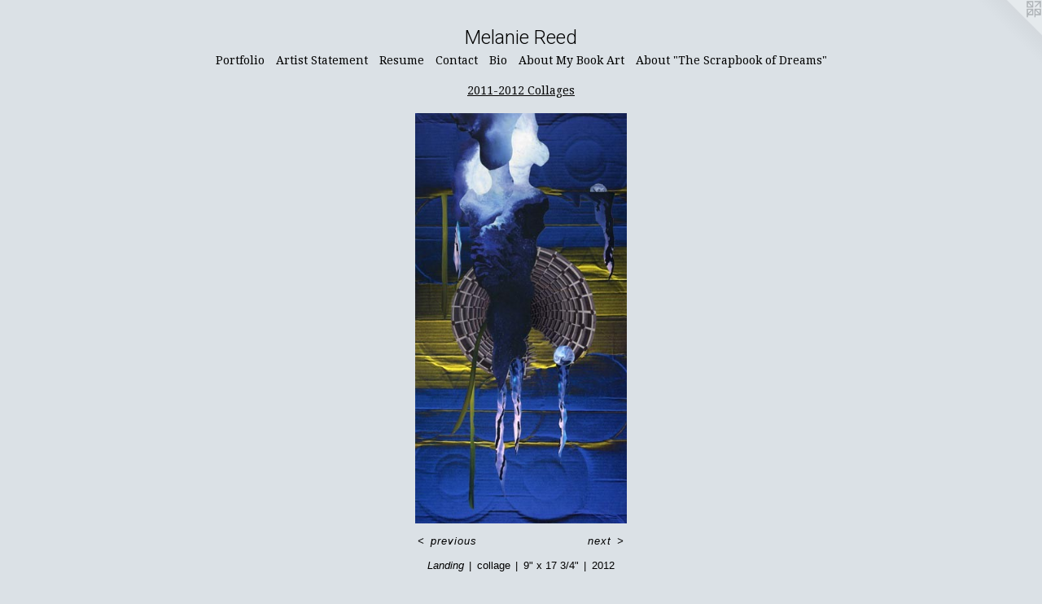

--- FILE ---
content_type: text/html;charset=utf-8
request_url: https://surrealcollage.com/artwork/3973791-Landing.html
body_size: 3019
content:
<!doctype html><html class="no-js a-image mobile-title-align--center has-mobile-menu-icon--left l-simple p-artwork has-page-nav mobile-menu-align--center has-wall-text "><head><meta charset="utf-8" /><meta content="IE=edge" http-equiv="X-UA-Compatible" /><meta http-equiv="X-OPP-Site-Id" content="60106" /><meta http-equiv="X-OPP-Revision" content="1169" /><meta http-equiv="X-OPP-Locke-Environment" content="production" /><meta http-equiv="X-OPP-Locke-Release" content="v0.0.141" /><title>Melanie Reed</title><link rel="canonical" href="https://surrealcollage.com/artwork/3973791-Landing.html" /><meta content="website" property="og:type" /><meta property="og:url" content="https://surrealcollage.com/artwork/3973791-Landing.html" /><meta property="og:title" content="Landing" /><meta content="width=device-width, initial-scale=1" name="viewport" /><link type="text/css" rel="stylesheet" href="//cdnjs.cloudflare.com/ajax/libs/normalize/3.0.2/normalize.min.css" /><link type="text/css" rel="stylesheet" media="only all" href="//maxcdn.bootstrapcdn.com/font-awesome/4.3.0/css/font-awesome.min.css" /><link type="text/css" rel="stylesheet" media="not all and (min-device-width: 600px) and (min-device-height: 600px)" href="/release/locke/production/v0.0.141/css/small.css" /><link type="text/css" rel="stylesheet" media="only all and (min-device-width: 600px) and (min-device-height: 600px)" href="/release/locke/production/v0.0.141/css/large-simple.css" /><link type="text/css" rel="stylesheet" media="not all and (min-device-width: 600px) and (min-device-height: 600px)" href="/r17687537990000001169/css/small-site.css" /><link type="text/css" rel="stylesheet" media="only all and (min-device-width: 600px) and (min-device-height: 600px)" href="/r17687537990000001169/css/large-site.css" /><link type="text/css" rel="stylesheet" media="only all and (min-device-width: 600px) and (min-device-height: 600px)" href="//fonts.googleapis.com/css?family=Droid+Serif" /><link type="text/css" rel="stylesheet" media="only all and (min-device-width: 600px) and (min-device-height: 600px)" href="//fonts.googleapis.com/css?family=Roboto:300" /><link type="text/css" rel="stylesheet" media="not all and (min-device-width: 600px) and (min-device-height: 600px)" href="//fonts.googleapis.com/css?family=Droid+Serif&amp;text=MENUHomePrtfliAs%20SanRuCcBbyk%22ThpD" /><link type="text/css" rel="stylesheet" media="not all and (min-device-width: 600px) and (min-device-height: 600px)" href="//fonts.googleapis.com/css?family=Roboto:300&amp;text=Melani%20Rd" /><script>window.OPP = window.OPP || {};
OPP.modernMQ = 'only all';
OPP.smallMQ = 'not all and (min-device-width: 600px) and (min-device-height: 600px)';
OPP.largeMQ = 'only all and (min-device-width: 600px) and (min-device-height: 600px)';
OPP.downURI = '/x/1/0/6/60106/.down';
OPP.gracePeriodURI = '/x/1/0/6/60106/.grace_period';
OPP.imgL = function (img) {
  !window.lazySizes && img.onerror();
};
OPP.imgE = function (img) {
  img.onerror = img.onload = null;
  img.src = img.getAttribute('data-src');
  //img.srcset = img.getAttribute('data-srcset');
};</script><script src="/release/locke/production/v0.0.141/js/modernizr.js"></script><script src="/release/locke/production/v0.0.141/js/masonry.js"></script><script src="/release/locke/production/v0.0.141/js/respimage.js"></script><script src="/release/locke/production/v0.0.141/js/ls.aspectratio.js"></script><script src="/release/locke/production/v0.0.141/js/lazysizes.js"></script><script src="/release/locke/production/v0.0.141/js/large.js"></script><script src="/release/locke/production/v0.0.141/js/hammer.js"></script><script>if (!Modernizr.mq('only all')) { document.write('<link type="text/css" rel="stylesheet" href="/release/locke/production/v0.0.141/css/minimal.css">') }</script><style>.media-max-width {
  display: block;
}

@media (min-height: 892px) {

  .media-max-width {
    max-width: 323.0px;
  }

}

@media (max-height: 892px) {

  .media-max-width {
    max-width: 36.176vh;
  }

}</style></head><body><a class=" logo hidden--small" href="http://otherpeoplespixels.com/ref/surrealcollage.com" title="Website by OtherPeoplesPixels" target="_blank"></a><header id="header"><a class=" site-title" href="/home.html"><span class=" site-title-text u-break-word">Melanie Reed</span><div class=" site-title-media"></div></a><a id="mobile-menu-icon" class="mobile-menu-icon hidden--no-js hidden--large"><svg viewBox="0 0 21 17" width="21" height="17" fill="currentColor"><rect x="0" y="0" width="21" height="3" rx="0"></rect><rect x="0" y="7" width="21" height="3" rx="0"></rect><rect x="0" y="14" width="21" height="3" rx="0"></rect></svg></a></header><nav class=" hidden--large"><ul class=" site-nav"><li class="nav-item nav-home "><a class="nav-link " href="/home.html">Home</a></li><li class="nav-item expanded nav-museum "><a class="nav-link " href="/section/433235.html">Portfolio</a><ul><li class="nav-gallery nav-item expanded "><a class="nav-link " href="/section/537212-Architecture.html">Architecture</a></li><li class="nav-gallery nav-item expanded "><a class="nav-link " href="/section/537211-Landscapes.html">Landscapes</a></li><li class="nav-gallery nav-item expanded "><a class="nav-link " href="/section/537210-Figurative.html">Figurative</a></li><li class="nav-gallery nav-item expanded "><a class="nav-link " href="/section/537206-Faces.html">Faces</a></li><li class="nav-gallery nav-item expanded "><a class="nav-link " href="/section/537204-Dynamic.html">Dynamic</a></li><li class="nav-gallery nav-item expanded "><a class="nav-link " href="/section/537202-Comics-Inspired.html">Comics-Inspired</a></li><li class="nav-gallery nav-item expanded "><a class="nav-link " href="/section/537200-Still%20Lifes.html">Still Lifes</a></li><li class="nav-gallery nav-item expanded "><a class="nav-link " href="/section/537198-Mashups.html">Mashups</a></li><li class="nav-gallery nav-item expanded "><a class="nav-link " href="/section/537196-Classic%20Surrealist.html">Classic Surrealist</a></li><li class="nav-gallery nav-item expanded "><a class="nav-link " href="/section/537195-Coloring%20Book-Inspired.html">Coloring Book-Inspired</a></li><li class="nav-gallery nav-item expanded "><a class="nav-link " href="/section/537182-Linocut-Inspired.html">Linocut-Inspired</a></li><li class="nav-gallery nav-item expanded "><a class="nav-link " href="/section/497837-Abstract.html">Abstract</a></li><li class="nav-gallery nav-item expanded "><a class="nav-link " href="/section/523528-Book%20Art.html">Book Art</a></li><li class="nav-gallery nav-item expanded "><a class="nav-link " href="/section/466233-The%20Scrapbook%20of%20Dreams.html">The Scrapbook of Dreams</a></li><li class="nav-gallery nav-item expanded "><a class="selected nav-link " href="/section/433238-2011-2012%20Collages.html">2011-2012 Collages</a></li><li class="nav-gallery nav-item expanded "><a class="nav-link " href="/section/433237-2008-2009%20Collages.html">2008-2009 Collages</a></li><li class="nav-gallery nav-item expanded "><a class="nav-link " href="/section/535770-2005-2007%20Collages.html">2005-2007 Collages</a></li><li class="nav-gallery nav-item expanded "><a class="nav-link " href="/section/536070-1994-2003%20Collages.html">1994-2003 Collages</a></li></ul></li><li class="nav-flex2 nav-item "><a class="nav-link " href="/page/2-Artist%20Statement.html">Artist Statement</a></li><li class="nav-flex1 nav-item "><a class="nav-link " href="/page/1-Resume.html">Resume</a></li><li class="nav-item nav-contact "><a class="nav-link " href="/contact.html">Contact</a></li><li class="nav-item nav-flex3 "><a class="nav-link " href="/page/3-Bio.html">Bio</a></li><li class="nav-flex4 nav-item "><a class="nav-link " href="/page/4-About%20My%20Book%20Art.html">About My Book Art</a></li><li class="nav-flex5 nav-item "><a class="nav-link " href="/page/5-About%20%22The%20Scrapbook%20of%20Dreams%22.html">About "The Scrapbook of Dreams"</a></li></ul></nav><div class=" content"><nav class=" hidden--small" id="nav"><header><a class=" site-title" href="/home.html"><span class=" site-title-text u-break-word">Melanie Reed</span><div class=" site-title-media"></div></a></header><ul class=" site-nav"><li class="nav-item nav-home "><a class="nav-link " href="/home.html">Home</a></li><li class="nav-item expanded nav-museum "><a class="nav-link " href="/section/433235.html">Portfolio</a><ul><li class="nav-gallery nav-item expanded "><a class="nav-link " href="/section/537212-Architecture.html">Architecture</a></li><li class="nav-gallery nav-item expanded "><a class="nav-link " href="/section/537211-Landscapes.html">Landscapes</a></li><li class="nav-gallery nav-item expanded "><a class="nav-link " href="/section/537210-Figurative.html">Figurative</a></li><li class="nav-gallery nav-item expanded "><a class="nav-link " href="/section/537206-Faces.html">Faces</a></li><li class="nav-gallery nav-item expanded "><a class="nav-link " href="/section/537204-Dynamic.html">Dynamic</a></li><li class="nav-gallery nav-item expanded "><a class="nav-link " href="/section/537202-Comics-Inspired.html">Comics-Inspired</a></li><li class="nav-gallery nav-item expanded "><a class="nav-link " href="/section/537200-Still%20Lifes.html">Still Lifes</a></li><li class="nav-gallery nav-item expanded "><a class="nav-link " href="/section/537198-Mashups.html">Mashups</a></li><li class="nav-gallery nav-item expanded "><a class="nav-link " href="/section/537196-Classic%20Surrealist.html">Classic Surrealist</a></li><li class="nav-gallery nav-item expanded "><a class="nav-link " href="/section/537195-Coloring%20Book-Inspired.html">Coloring Book-Inspired</a></li><li class="nav-gallery nav-item expanded "><a class="nav-link " href="/section/537182-Linocut-Inspired.html">Linocut-Inspired</a></li><li class="nav-gallery nav-item expanded "><a class="nav-link " href="/section/497837-Abstract.html">Abstract</a></li><li class="nav-gallery nav-item expanded "><a class="nav-link " href="/section/523528-Book%20Art.html">Book Art</a></li><li class="nav-gallery nav-item expanded "><a class="nav-link " href="/section/466233-The%20Scrapbook%20of%20Dreams.html">The Scrapbook of Dreams</a></li><li class="nav-gallery nav-item expanded "><a class="selected nav-link " href="/section/433238-2011-2012%20Collages.html">2011-2012 Collages</a></li><li class="nav-gallery nav-item expanded "><a class="nav-link " href="/section/433237-2008-2009%20Collages.html">2008-2009 Collages</a></li><li class="nav-gallery nav-item expanded "><a class="nav-link " href="/section/535770-2005-2007%20Collages.html">2005-2007 Collages</a></li><li class="nav-gallery nav-item expanded "><a class="nav-link " href="/section/536070-1994-2003%20Collages.html">1994-2003 Collages</a></li></ul></li><li class="nav-flex2 nav-item "><a class="nav-link " href="/page/2-Artist%20Statement.html">Artist Statement</a></li><li class="nav-flex1 nav-item "><a class="nav-link " href="/page/1-Resume.html">Resume</a></li><li class="nav-item nav-contact "><a class="nav-link " href="/contact.html">Contact</a></li><li class="nav-item nav-flex3 "><a class="nav-link " href="/page/3-Bio.html">Bio</a></li><li class="nav-flex4 nav-item "><a class="nav-link " href="/page/4-About%20My%20Book%20Art.html">About My Book Art</a></li><li class="nav-flex5 nav-item "><a class="nav-link " href="/page/5-About%20%22The%20Scrapbook%20of%20Dreams%22.html">About "The Scrapbook of Dreams"</a></li></ul><footer><div class=" copyright">© Melanie Reed</div><div class=" credit"><a href="http://otherpeoplespixels.com/ref/surrealcollage.com" target="_blank">Website by OtherPeoplesPixels</a></div></footer></nav><main id="main"><div class=" page clearfix media-max-width"><h1 class="parent-title title"><a href="/section/433235.html" class="root title-segment hidden--small">Portfolio</a><span class=" title-sep hidden--small"> &gt; </span><a class=" title-segment" href="/section/433238-2011-2012%20Collages.html">2011-2012 Collages</a></h1><div class=" media-and-info"><div class=" page-media-wrapper media"><a class=" page-media" title="Landing" href="/artwork/3973790-Vein.html" id="media"><img data-aspectratio="323/625" class="u-img " alt="Landing" src="//img-cache.oppcdn.com/fixed/60106/assets/d4Lwk8mKFEsz2k5U.jpg" srcset="//img-cache.oppcdn.com/img/v1.0/s:60106/t:QkxBTksrVEVYVCtIRVJF/p:12/g:tl/o:2.5/a:50/q:90/323x625-d4Lwk8mKFEsz2k5U.jpg/323x625/b2727ee2210261f83dd6b725c0637ef9.jpg 323w,
//img-cache.oppcdn.com/img/v1.0/s:60106/t:QkxBTksrVEVYVCtIRVJF/p:12/g:tl/o:2.5/a:50/q:90/984x588-d4Lwk8mKFEsz2k5U.jpg/303x588/d44c3a1759e9417b404bca6143fdcba5.jpg 303w,
//img-cache.oppcdn.com/fixed/60106/assets/d4Lwk8mKFEsz2k5U.jpg 248w" sizes="(max-device-width: 599px) 100vw,
(max-device-height: 599px) 100vw,
(max-width: 248px) 248px,
(max-height: 480px) 248px,
(max-width: 303px) 303px,
(max-height: 588px) 303px,
323px" /></a><a class=" zoom-corner" style="display: none" id="zoom-corner"><span class=" zoom-icon fa fa-search-plus"></span></a><div class="share-buttons a2a_kit social-icons hidden--small" data-a2a-title="Landing" data-a2a-url="https://surrealcollage.com/artwork/3973791-Landing.html"></div></div><div class=" info border-color"><div class=" wall-text border-color"><div class=" wt-item wt-title">Landing</div><div class=" wt-item wt-media">collage</div><div class=" wt-item wt-dimensions">9" x 17 3/4"</div><div class=" wt-item wt-date">2012</div></div><div class=" page-nav hidden--small border-color clearfix"><a class=" prev" id="artwork-prev" href="/artwork/3973792-The%20Garden%20Path.html">&lt; <span class=" m-hover-show">previous</span></a> <a class=" next" id="artwork-next" href="/artwork/3973790-Vein.html"><span class=" m-hover-show">next</span> &gt;</a></div></div></div><div class="share-buttons a2a_kit social-icons hidden--large" data-a2a-title="Landing" data-a2a-url="https://surrealcollage.com/artwork/3973791-Landing.html"></div></div></main></div><footer><div class=" copyright">© Melanie Reed</div><div class=" credit"><a href="http://otherpeoplespixels.com/ref/surrealcollage.com" target="_blank">Website by OtherPeoplesPixels</a></div></footer><div class=" modal zoom-modal" style="display: none" id="zoom-modal"><style>@media (min-aspect-ratio: 323/625) {

  .zoom-media {
    width: auto;
    max-height: 625px;
    height: 100%;
  }

}

@media (max-aspect-ratio: 323/625) {

  .zoom-media {
    height: auto;
    max-width: 323px;
    width: 100%;
  }

}
@supports (object-fit: contain) {
  img.zoom-media {
    object-fit: contain;
    width: 100%;
    height: 100%;
    max-width: 323px;
    max-height: 625px;
  }
}</style><div class=" zoom-media-wrapper"><img onerror="OPP.imgE(this);" onload="OPP.imgL(this);" data-src="//img-cache.oppcdn.com/fixed/60106/assets/d4Lwk8mKFEsz2k5U.jpg" data-srcset="//img-cache.oppcdn.com/img/v1.0/s:60106/t:QkxBTksrVEVYVCtIRVJF/p:12/g:tl/o:2.5/a:50/q:90/323x625-d4Lwk8mKFEsz2k5U.jpg/323x625/b2727ee2210261f83dd6b725c0637ef9.jpg 323w,
//img-cache.oppcdn.com/img/v1.0/s:60106/t:QkxBTksrVEVYVCtIRVJF/p:12/g:tl/o:2.5/a:50/q:90/984x588-d4Lwk8mKFEsz2k5U.jpg/303x588/d44c3a1759e9417b404bca6143fdcba5.jpg 303w,
//img-cache.oppcdn.com/fixed/60106/assets/d4Lwk8mKFEsz2k5U.jpg 248w" data-sizes="(max-device-width: 599px) 100vw,
(max-device-height: 599px) 100vw,
(max-width: 248px) 248px,
(max-height: 480px) 248px,
(max-width: 303px) 303px,
(max-height: 588px) 303px,
323px" class="zoom-media lazyload hidden--no-js " alt="Landing" /><noscript><img class="zoom-media " alt="Landing" src="//img-cache.oppcdn.com/fixed/60106/assets/d4Lwk8mKFEsz2k5U.jpg" /></noscript></div></div><div class=" offline"></div><script src="/release/locke/production/v0.0.141/js/small.js"></script><script src="/release/locke/production/v0.0.141/js/artwork.js"></script><script>window.oppa=window.oppa||function(){(oppa.q=oppa.q||[]).push(arguments)};oppa('config','pathname','production/v0.0.141/60106');oppa('set','g','true');oppa('set','l','simple');oppa('set','p','artwork');oppa('set','a','image');oppa('rect','m','media','');oppa('send');</script><script async="" src="/release/locke/production/v0.0.141/js/analytics.js"></script><script src="https://otherpeoplespixels.com/static/enable-preview.js"></script></body></html>

--- FILE ---
content_type: text/css;charset=utf-8
request_url: https://surrealcollage.com/r17687537990000001169/css/small-site.css
body_size: 355
content:
body {
  background-color: #DBE1E6;
  font-weight: normal;
  font-style: normal;
  font-family: "Verdana", "Geneva", sans-serif;
}

body {
  color: #000000;
}

main a {
  color: #b91e18;
}

main a:hover {
  text-decoration: underline;
  color: #e22922;
}

main a:visited {
  color: #e22922;
}

.site-title, .mobile-menu-icon {
  color: #000000;
}

.site-nav, .mobile-menu-link, nav:before, nav:after {
  color: #000000;
}

.site-nav a {
  color: #000000;
}

.site-nav a:hover {
  text-decoration: none;
  color: #1a1a1a;
}

.site-nav a:visited {
  color: #000000;
}

.site-nav a.selected {
  color: #1a1a1a;
}

.site-nav:hover a.selected {
  color: #000000;
}

footer {
  color: #404f4f;
}

footer a {
  color: #b91e18;
}

footer a:hover {
  text-decoration: underline;
  color: #e22922;
}

footer a:visited {
  color: #e22922;
}

.title, .news-item-title, .flex-page-title {
  color: #000000;
}

.title a {
  color: #000000;
}

.title a:hover {
  text-decoration: none;
  color: #1a1a1a;
}

.title a:visited {
  color: #000000;
}

.hr, .hr-before:before, .hr-after:after, .hr-before--small:before, .hr-before--large:before, .hr-after--small:after, .hr-after--large:after {
  border-top-color: #666666;
}

.button {
  background: #b91e18;
  color: #DBE1E6;
}

.social-icon {
  background-color: #000000;
  color: #DBE1E6;
}

.welcome-modal {
  background-color: #FFFFFF;
}

.site-title {
  font-family: "Roboto", sans-serif;
  font-style: normal;
  font-weight: 300;
}

nav {
  font-family: "Droid Serif", sans-serif;
  font-style: normal;
  font-weight: 400;
}

.wordy {
  text-align: left;
}

.site-title {
  font-size: 2.1875rem;
}

footer .credit a {
  color: #000000;
}

--- FILE ---
content_type: text/css; charset=utf-8
request_url: https://fonts.googleapis.com/css?family=Droid+Serif&text=MENUHomePrtfliAs%20SanRuCcBbyk%22ThpD
body_size: -432
content:
@font-face {
  font-family: 'Droid Serif';
  font-style: normal;
  font-weight: 400;
  src: url(https://fonts.gstatic.com/l/font?kit=tDbI2oqRg1oM3QBjjcaDkNr_pgL0GzambWCVplO4RacOcyPC6vPO52miBDjmRnyQqk1K65zsY7zd&skey=a46d7e8bf49adcd6&v=v20) format('woff2');
}
